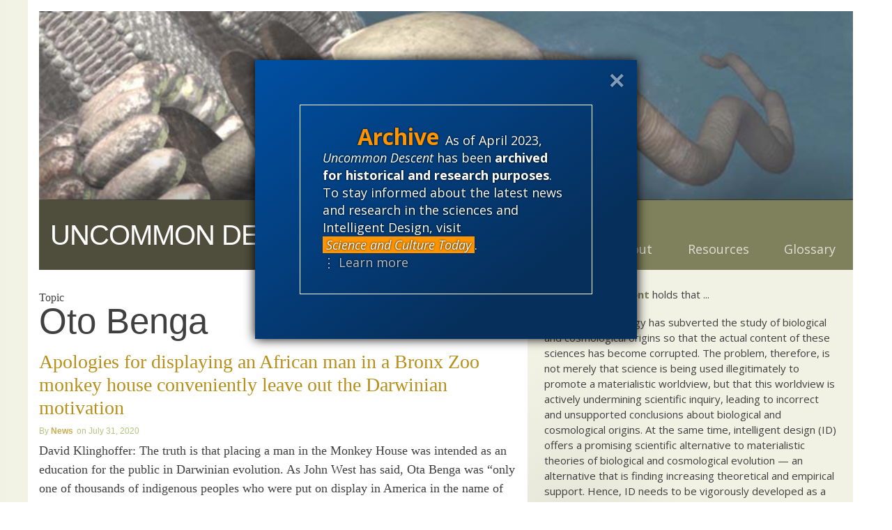

--- FILE ---
content_type: text/css
request_url: https://uncommondescent.com/wp-content/themes/beacons/style.css?ver=1765308657
body_size: -204
content:
/*
 Theme Name: Beacons
 Description: Parent theme of Discovery Institute one-off sites.
 Version: 2.3.2
 Author: Discovery Institute
 Author URI: https://www.discovery.org
 Update URI: beacons
*/

--- FILE ---
content_type: text/css
request_url: https://uncommondescent.com/wp-content/themes/beacons/form/styles/menus/minimize.css?ver=1765308657
body_size: -291
content:
/*# sourceMappingURL=minimize.css.map */


--- FILE ---
content_type: application/javascript
request_url: https://www.discovery.org/~/signal.js?ver=2025-12-11-07
body_size: 5169
content:
// Automatic Linked Footnotes
document.addEventListener("DOMContentLoaded", function () {
  processFootnotes();
});

function processFootnotes() {
  // if we set the footnotes not linked class anywhere, skip footnotes linking.
  if (document.querySelector(".footnotes-not-linked")) {
  } else {
    var ols = document.querySelectorAll("main article ol");

    if (!ols || ols.length == 0) {
      ols = document.querySelectorAll(".hailed-articles ol");
    }

    var continueWithOl = false;
    var singleOl = null;

    // see if there is an ol with a class of footnotes
    if (document.querySelector("ol.footnotes")) {
      singleOl = document.querySelector("ol.footnotes");
      continueWithOl = true;

      // otherwise check if the ol is in the last three elements on the page
    } else if (ols.length && ols.hasOwnProperty(ols.length - 1)) {
      singleOl = ols[ols.length - 1];

      var olParent = singleOl.parentElement;
      var mainDocChildren = olParent.children;

      var mainDocChildrenCount = mainDocChildren.length;

      if (
        mainDocChildrenCount &&
        ((mainDocChildren.hasOwnProperty(mainDocChildrenCount - 1) &&
          singleOl == mainDocChildren[mainDocChildrenCount - 1]) ||
          (mainDocChildren.hasOwnProperty(mainDocChildrenCount - 2) &&
            singleOl == mainDocChildren[mainDocChildrenCount - 2]) ||
          (mainDocChildren.hasOwnProperty(mainDocChildrenCount - 3) &&
            singleOl == mainDocChildren[mainDocChildrenCount - 3]))
      ) {
        continueWithOl = true;
        singleOl.classList.add("footnotes");
      }
    }

    if (continueWithOl) {
      var lis = singleOl.querySelectorAll("li");
      var liCount = lis.length;

      var sups = document.querySelectorAll("main article sup");

      if (!sups || sups.length == 0) {
        sups = document.querySelectorAll(".hailed-articles sup");
      }

      var olVal = singleOl;

      var sequencenumber = olVal.start ? olVal.start : 1;
      var liIndexCount = 1;

      var finalSupArray = [];
      var footnoteBackLinks = [];

      var matchingSupCount = 0;

      var firstLiVal = olVal.start;
      var lastLiVal = olVal.start + liCount - 1;

      var firstSupVal = "";
      var lastSupVal = "";

      // loop over all the sups
      sups.forEach((sup) => {
        // get the text content of the superscript
        var superscript = sup.textContent;

        // split the array by comma to handle multiple footnotes
        var footnoteArray = superscript.split(",");

        var trimmedFootnoteArray = [];

        var allNumbers = true;

        // loop through multiple footnotes and determine if they are all numbers
        footnoteArray.forEach((element) => {
          var elementNum = parseInt(element.trim());

          if (typeof elementNum === "number" && !isNaN(elementNum)) {
            trimmedFootnoteArray.push(elementNum);
          } else {
            allNumbers = false;
          }
        });

        // if all the multiple superscripts are numbers, continue with the footnote javascript
        if (allNumbers) {
          // create a safe version of the superscript for CSS ids/names
          var cssSafeSuperscript = superscript.replaceAll(",", "-");
          cssSafeSuperscript = cssSafeSuperscript.replaceAll(" ", "");

          var supValue = {
            supText: trimmedFootnoteArray.join(","),
            supId: "sup" + cssSafeSuperscript,
            supInnerText: "",
            supVal: sup,
          };

          var footnoteVal = {};
          var supInnerHTMLFootnoteText = "";

          var initialSupVal = "";
          var finalSupVal = "";

          // for each footnote in this sup
          footnoteArray.forEach((element) => {
            // get the number version
            var footnoteNum = parseInt(element.trim());

            // check that it is a number that follows in the correct sequence
            if (
              typeof footnoteNum === "number" &&
              !isNaN(footnoteNum) &&
              footnoteNum == sequencenumber
            ) {
              // find the matching footnote at the end
              var footnote = singleOl.querySelector(
                "li:nth-of-type(" + liIndexCount + ")"
              );

              if (initialSupVal == null || initialSupVal == "") {
                initialSupVal = footnoteNum;
              }

              finalSupVal = footnoteNum;

              // if we find an footnote
              if (footnote) {
                // get the current html of the footnote
                var footnoteText = footnote.innerHTML;

                var classArray = [];

                // add various classes (including one to let us know if there are multiple footnotes if true)
                classArray.push("linked-footnote");
                if (footnoteArray.length > 1) {
                  classArray.push("multipleFootnotes");
                }
                classArray.push("toggler");
                classArray.push("link");
                // hide from WebsiteVoice
                classArray.push('wv-ignore');

                supInnerHTMLFootnoteText =
                  '<span class="footnote-hover" style="display:none;">' +
                  "<dl><dt>" +
                  footnoteNum +
                  "</dt><dd>" +
                  footnoteText +
                  "</dd></dl></span>";

                supValue.supInnerText += supInnerHTMLFootnoteText;
                supValue.classArray = classArray;

                footnoteVal = {
                  footnote: footnote,
                  backlink:
                    '<a href="#sup' +
                    cssSafeSuperscript +
                    '" class="link scroll wv-ignore back-to-content" aria-label="Back to content">↩︎</a>',
                };
              }

              // increment the sequence
              sequencenumber = sequencenumber + 1;
              liIndexCount = liIndexCount + 1;
            }
          });

          if (
            supInnerHTMLFootnoteText != null &&
            supInnerHTMLFootnoteText != ""
          ) {
            finalSupArray.push(supValue);
            footnoteBackLinks.push(footnoteVal);
            matchingSupCount = matchingSupCount + 1;

            if (firstSupVal == null || firstSupVal == "") {
              firstSupVal = initialSupVal;
            }

            lastSupVal = finalSupVal;
          }
        }
      });

      if (
        firstLiVal == firstSupVal &&
        lastLiVal == lastSupVal &&
        (matchingSupCount == liCount || document.querySelector("ol.footnotes"))
      ) {
        finalSupArray.forEach((element) => {
          var supVal = element.supVal;

          supVal.id = element.supId;
          supVal.innerHTML = element.supText + element.supInnerText;

          var classArray = element.classArray;

          if (classArray) {
            classArray.forEach((classVal) => {
              supVal.classList.add(classVal);
            });
          }
        });

        footnoteBackLinks.forEach((footnote) => {
          var footnoteVal = footnote.footnote;
          var footnoteLinks = footnoteVal.querySelectorAll("a");

          if (footnoteLinks.length) {
            footnoteLinks.forEach((fLink) => {
              // if the content is a backlink character and the link is an anchor link, remove the backlink
              if (
                (fLink.textContent == "↵" || fLink.textContent == "↩︎") &&
                fLink.href.includes("#")
              ) {
                fLink.remove();
              }
            });
          }

          footnoteVal.insertAdjacentHTML("beforeend", footnote.backlink);
        });
      }
    }
  }

}

(function ($) {
  $(document).ready(function () {
    //console.log('hello');
  }); // document ready
})(jQuery);

(function ($) {
  $(document).ready(function () {
    $(".toggler").on("click", function () {
      $(this).toggleClass("toggled");
    });
    $(".switch").on("click", function () {
      $(this).toggleClass("on");
    });
    $("[data-body-class]").on("click", function () {
      $("body").addClass("testing").addClass(this.data("body-class"));
    });

    // Scroll to ID
    $("a.scroll, .scroll a").click(function (event) {
      // extract the hash value if this link is the full link
      var fullALink = jQuery(this).attr("href");
      var aHash = fullALink;

      if (fullALink.split("#").length > 1) {
        aHash = "#" + fullALink.split("#")[1];
      }

      // don't use prevent default because that causes problems with WordPress' mobile nav menu with anchor links
      $("html, body").animate({ scrollTop: $(aHash).offset().top }, 500);
    });

    $("body").addClass("ready");

    // Toggle Menu
    $(".menu").on("click", function () {
      $(this).toggleClass("toggled");
      $(this).closest().toggleClass("toggled");
    });

    $(".widget_nav_menu div").on("click", function () {
      $(this).closest(".widget_nav_menu").toggleClass("on");
    });

    // Set-up Media Element for Gutenberg Elements
    $(".wp-block-audio audio,.wp-block-video video").addClass("mejs__player");

    // Set default state of Details
    $("details.open").attr("open", "");

    // Pardot Forms

    $("iframe.pardotform").on("load", function () {
      $(".note-blocked,.note-form-blocked").addClass("hide");
    });

    // hide the Pardot loading note if there is no iframe with a class of Pardot form (usually because of embed privacy)
    if (
      !document.querySelector("iframe.pardotform") &&
      document.querySelector("#pardot-shortcode-generated-note")
    ) {
      $("#pardot-shortcode-generated-note").addClass("hide");
    }

    // hide form blocked notice after embed privacy overlay clicked
    $(".embed-privacy-overlay").on("click", function () {
      setTimeout(function () {
        // re-add the note in case the form is blocked again
        $("#pardot-shortcode-generated-note").removeClass("hide");
        $("iframe.pardotform").on("load", function () {
          // hide the note if the form loads
          $(
            "#pardot-shortcode-generated-note,.note-blocked,.note-form-blocked"
          ).addClass("hide");
        });
      }, 1000);
    });

    // gets embed privacy cookie and adds the appropriate approved classes as necessary
    var embedCookie = getCookie("embed-privacy");
    var cookieObj = embedCookie ? JSON.parse(embedCookie) : null;

    var classArray = [];

    if (cookieObj != null) {
      Object.keys(cookieObj).forEach(function (key) {
        var className = key + "-approved";
        classArray.push(className);
      });
    }

    var finalClasses = classArray.length != 0 ? classArray.join(" ") : "";

    if (finalClasses.length != 0) {
      $("body").addClass(finalClasses);
    }

    // gets cookie that indicates that the signal notice is active and adds a class
    var firstNoticeCookie = getCookie("signal-notice-first");

    if (firstNoticeCookie != null && firstNoticeCookie.length != 0) {
      $("body").addClass("signal-notice-active");
    }

    // gets cookie that indicates that the signal notice has already appeared for a user and adds a class
    var noticeCookie = getCookie("signal-notice-shown");

    if (noticeCookie != null && noticeCookie.length != 0) {
      $("body").addClass("signal-notified");
      $("body").addClass("signal-notice-active");
    }

    // once DOM is loaded remove hide class (avoids flash of content)
    $(".hailed-notices.hide").removeClass("hide");

    $("form dl input,form dl textarea").on("focus", function () {
      $(this).parents("dl").addClass("focused");
    });

    $("form dl input,form dl textarea").on("blur", function () {
      $(this).parents("dl").removeClass("focused");
    });

    function make_way() {
      $('input[type="text"],textarea').each(function () {
        if ($(this).val() != "") {
          $(this).parents("dl").addClass("filled");
        } else {
          $(this).parents("dl").removeClass("filled");
        }
      });
    }

    make_way();

    $('input[type="text"],textarea').on("keyup", function () {
      if ($(this).val() != "") {
        $(this).parents("dl").addClass("filled");
      } else {
        $(this).parents("dl").removeClass("filled");
      }
    });

    //---------------------------------------------
    // Accordion
    //---------------------------------------------

    // Find all YouTube videos
    var $allVideos = $("iframe[src^='//www.youtube.com']"),
      // The element that is fluid width
      $fluidEl = $("body");

    // Figure out and save aspect ratio for each video
    $allVideos.each(function () {
      $(this)
        .data("aspectRatio", this.height / this.width)

        // and remove the hard coded width/height
        .removeAttr("height")
        .removeAttr("width");
    });
    // When the window is resized
    $(window)
      .resize(function () {
        var newWidth = $fluidEl.width();

        // Resize all videos according to their own aspect ratio
        $allVideos.each(function () {
          var $el = $(this);
          $el.width(newWidth).height(newWidth * $el.data("aspectRatio"));
        });

        // Kick off one resize to fix all videos on page load
      })
      .resize();

    //---------------------------------------------
    // Accordion
    //---------------------------------------------

    if ($(".folds").length) {
      $(".folds dt").click(function () {
        if ($(this).hasClass("unfolded")) {
          $(this)
            .removeClass("unfolded")
            .next("dd")
            .slideUp()
            .removeClass("unfolded");
        } else {
          $(this)
            .addClass("unfolded")
            .next("dd")
            .slideDown()
            .addClass("unfolded");
        }
      });
    }

    //---------------------------------------------
    // Simple Tabs
    //---------------------------------------------

    if ($(".tabs").length) {
      $(".tabs a").on("click", function () {
        $(this).closest(".tabs").children(".current").removeClass("current");
        $(this).closest("li").addClass("current");
      });
    }

    // Hide Broken Images
    $("img").error(function () {
      $(this).hide();
    });

    // Decode title HTML characters
    var decodeEntities = (function () {
      var element = document.createElement("div");
      function decodeHTMLEntities(str) {
        if (str && typeof str === "string") {
          // strip script/html tags
          str = str.replace(/<script[^>]*>([\S\s]*?)<\/script>/gim, "");
          str = str.replace(/<\/?\w(?:[^"'>]|"[^"]*"|'[^']*')*>/gim, "");
          element.innerHTML = str;
          str = element.textContent;
          element.textContent = "";
        }
        return str;
      }
      return decodeHTMLEntities;
    })();

    function WordCount(str) {
      return str.split(" ").length;
    }

    // Get Articles via WP Endpoints
    if ($(".get-articles").length) {
      $(".get-articles").each(function () {
        var target = $(this).attr("id");
        var scope = $(this).data("scope");
        var min =
          $(this).data("min") !== undefined ? $(this).data("min") : undefined;
        var max =
          $(this).data("max") !== undefined ? $(this).data("max") : undefined;
        var count =
          $(this).data("count") === undefined ? $(this).data("count") : 1;
        var hlevel = $(this).data("hlevel"); // Heading Level
        var date = new Date();
        var hour = date.getHours();
        var months_longform = [
          "January",
          "February",
          "March",
          "April",
          "May",
          "June",
          "July",
          "August",
          "September",
          "October",
          "November",
          "December",
        ];

        var endpoint = $(this).data("point");
        endpoint = endpoint + "&" + hour + Math.random();

        var articles = [];
        var article;

        $.getJSON(endpoint, function (data) {
          data.reverse();

          $.each(data, function (key, val) {
            var article_title = decodeEntities(val.title.rendered);
            var article_slug = val.slug;
            var article_class = "";
            var article_link = val.link;
            var article_author = val._embedded.author[0].name;

            // Date
            var article_date = val.date;
            article_date = new Date(article_date);
            var article_month = months_longform[article_date.getMonth()];
            var article_date_shortform =
              article_date.getMonth() +
              1 +
              "/" +
              article_date.getDate() +
              "/" +
              article_date.getFullYear();
            var article_date_longform =
              article_month +
              " " +
              article_date.getDate() +
              ", " +
              article_date.getFullYear();

            // Content
            var article_tease = val.excerpt.rendered;
            var article_tease_txt = decodeEntities(val.excerpt.rendered);
            var article_content = val.content.rendered;

            if (scope === "tease") {
              article_class = "article-tease";
            } else if (scope === "headline") {
              article_class = "article-headline";
            }
            if (WordCount(article_tease) < min) {
              article_tease = article_content;
              article_class = "article-tease";
            }
            if (max !== undefined) {
              article_tease = article_tease.split(" ").splice(0, max).join(" ");
            }

            //console.log(article_tease);

            var article = '<article class="got ' + article_class + '">';
            article +=
              '<header><h3><a href="' +
              article_link +
              '">' +
              article_title +
              "</a></h3>";
            article +=
              '<dl class="article-meta"><dd class="article-author">' +
              article_author +
              '</dd><dd class="article-date">' +
              article_date_longform +
              "</dd></dl></header>";
            if (scope === "content") {
              article +=
                '<center class="article-content">' +
                article_content +
                "</center>";
            } else if (scope === "tease") {
              article +=
                '<center class="article-tease">' +
                article_tease_txt +
                ' <a href="' +
                article_link +
                '" class="ellipsis scripted">Read More »</a></center>';
            }
            article += "</article>";

            $(article).prependTo("#" + target);
          });
        });
      });
    }
  }); // document ready
})(jQuery);

function getCookie(name) {
  function escape(s) {
    return s.replace(/([.*+?\^$(){}|\[\]\/\\])/g, "\\$1");
  }
  var match = document.cookie.match(
    "(^|;)\\s*" + escape(name) + "\\s*=\\s*([^;]+)"
  );

  return match ? match.pop() : "";
}


--- FILE ---
content_type: application/javascript; charset=UTF-8
request_url: https://uncommondescent.com/cdn-cgi/challenge-platform/scripts/jsd/main.js
body_size: 4708
content:
window._cf_chl_opt={xkKZ4:'g'};~function(u4,s,H,a,m,D,L,J){u4=X,function(N,S,uA,u3,V,h){for(uA={N:448,S:417,V:433,h:503,B:474,G:430,P:472,T:460,W:422,c:434,K:521},u3=X,V=N();!![];)try{if(h=-parseInt(u3(uA.N))/1+-parseInt(u3(uA.S))/2+-parseInt(u3(uA.V))/3*(parseInt(u3(uA.h))/4)+parseInt(u3(uA.B))/5*(-parseInt(u3(uA.G))/6)+-parseInt(u3(uA.P))/7*(-parseInt(u3(uA.T))/8)+-parseInt(u3(uA.W))/9*(parseInt(u3(uA.c))/10)+parseInt(u3(uA.K))/11,S===h)break;else V.push(V.shift())}catch(B){V.push(V.shift())}}(R,303614),s=this||self,H=s[u4(505)],a=function(uh,uY,ut,uZ,ue,u5,S,V,h){return uh={N:494,S:464},uY={N:450,S:450,V:429,h:450,B:450,G:450,P:424,T:467,W:467},ut={N:506},uZ={N:419},ue={N:506,S:467,V:518,h:410,B:427,G:410,P:410,T:427,W:419,c:429,K:419,k:419,o:450,g:450,y:518,d:427,x:419,F:429,f:419,l:419,M:429,O:450,i:429,I:424},u5=u4,S=String[u5(uh.N)],V={'h':function(B,uL){return uL={N:457,S:467},null==B?'':V.g(B,6,function(G,u6){return u6=X,u6(uL.N)[u6(uL.S)](G)})},'g':function(B,G,P,u7,T,W,K,o,y,x,F,M,O,i,I,u0,u1,u2){if(u7=u5,null==B)return'';for(W={},K={},o='',y=2,x=3,F=2,M=[],O=0,i=0,I=0;I<B[u7(ue.N)];I+=1)if(u0=B[u7(ue.S)](I),Object[u7(ue.V)][u7(ue.h)][u7(ue.B)](W,u0)||(W[u0]=x++,K[u0]=!0),u1=o+u0,Object[u7(ue.V)][u7(ue.G)][u7(ue.B)](W,u1))o=u1;else{if(Object[u7(ue.V)][u7(ue.P)][u7(ue.T)](K,o)){if(256>o[u7(ue.W)](0)){for(T=0;T<F;O<<=1,i==G-1?(i=0,M[u7(ue.c)](P(O)),O=0):i++,T++);for(u2=o[u7(ue.K)](0),T=0;8>T;O=O<<1|1.29&u2,G-1==i?(i=0,M[u7(ue.c)](P(O)),O=0):i++,u2>>=1,T++);}else{for(u2=1,T=0;T<F;O=u2|O<<1,i==G-1?(i=0,M[u7(ue.c)](P(O)),O=0):i++,u2=0,T++);for(u2=o[u7(ue.k)](0),T=0;16>T;O=O<<1.93|u2&1,G-1==i?(i=0,M[u7(ue.c)](P(O)),O=0):i++,u2>>=1,T++);}y--,0==y&&(y=Math[u7(ue.o)](2,F),F++),delete K[o]}else for(u2=W[o],T=0;T<F;O=u2&1|O<<1,G-1==i?(i=0,M[u7(ue.c)](P(O)),O=0):i++,u2>>=1,T++);o=(y--,0==y&&(y=Math[u7(ue.g)](2,F),F++),W[u1]=x++,String(u0))}if(''!==o){if(Object[u7(ue.y)][u7(ue.h)][u7(ue.d)](K,o)){if(256>o[u7(ue.x)](0)){for(T=0;T<F;O<<=1,G-1==i?(i=0,M[u7(ue.F)](P(O)),O=0):i++,T++);for(u2=o[u7(ue.f)](0),T=0;8>T;O=1.01&u2|O<<1,i==G-1?(i=0,M[u7(ue.F)](P(O)),O=0):i++,u2>>=1,T++);}else{for(u2=1,T=0;T<F;O=O<<1.16|u2,i==G-1?(i=0,M[u7(ue.F)](P(O)),O=0):i++,u2=0,T++);for(u2=o[u7(ue.l)](0),T=0;16>T;O=O<<1.85|1.04&u2,i==G-1?(i=0,M[u7(ue.M)](P(O)),O=0):i++,u2>>=1,T++);}y--,y==0&&(y=Math[u7(ue.O)](2,F),F++),delete K[o]}else for(u2=W[o],T=0;T<F;O=u2&1.63|O<<1,i==G-1?(i=0,M[u7(ue.M)](P(O)),O=0):i++,u2>>=1,T++);y--,0==y&&F++}for(u2=2,T=0;T<F;O=O<<1|u2&1.9,G-1==i?(i=0,M[u7(ue.i)](P(O)),O=0):i++,u2>>=1,T++);for(;;)if(O<<=1,G-1==i){M[u7(ue.F)](P(O));break}else i++;return M[u7(ue.I)]('')},'j':function(B,u8){return u8=u5,B==null?'':''==B?null:V.i(B[u8(ut.N)],32768,function(G,u9){return u9=u8,B[u9(uZ.N)](G)})},'i':function(B,G,P,uu,T,W,K,o,y,x,F,M,O,i,I,u0,u2,u1){for(uu=u5,T=[],W=4,K=4,o=3,y=[],M=P(0),O=G,i=1,x=0;3>x;T[x]=x,x+=1);for(I=0,u0=Math[uu(uY.N)](2,2),F=1;F!=u0;u1=M&O,O>>=1,O==0&&(O=G,M=P(i++)),I|=(0<u1?1:0)*F,F<<=1);switch(I){case 0:for(I=0,u0=Math[uu(uY.S)](2,8),F=1;u0!=F;u1=O&M,O>>=1,0==O&&(O=G,M=P(i++)),I|=F*(0<u1?1:0),F<<=1);u2=S(I);break;case 1:for(I=0,u0=Math[uu(uY.S)](2,16),F=1;u0!=F;u1=O&M,O>>=1,O==0&&(O=G,M=P(i++)),I|=F*(0<u1?1:0),F<<=1);u2=S(I);break;case 2:return''}for(x=T[3]=u2,y[uu(uY.V)](u2);;){if(i>B)return'';for(I=0,u0=Math[uu(uY.h)](2,o),F=1;F!=u0;u1=M&O,O>>=1,0==O&&(O=G,M=P(i++)),I|=(0<u1?1:0)*F,F<<=1);switch(u2=I){case 0:for(I=0,u0=Math[uu(uY.B)](2,8),F=1;u0!=F;u1=O&M,O>>=1,O==0&&(O=G,M=P(i++)),I|=F*(0<u1?1:0),F<<=1);T[K++]=S(I),u2=K-1,W--;break;case 1:for(I=0,u0=Math[uu(uY.G)](2,16),F=1;F!=u0;u1=M&O,O>>=1,0==O&&(O=G,M=P(i++)),I|=(0<u1?1:0)*F,F<<=1);T[K++]=S(I),u2=K-1,W--;break;case 2:return y[uu(uY.P)]('')}if(0==W&&(W=Math[uu(uY.B)](2,o),o++),T[u2])u2=T[u2];else if(u2===K)u2=x+x[uu(uY.T)](0);else return null;y[uu(uY.V)](u2),T[K++]=x+u2[uu(uY.W)](0),W--,x=u2,W==0&&(W=Math[uu(uY.h)](2,o),o++)}}},h={},h[u5(uh.S)]=V.h,h}(),m={},m[u4(409)]='o',m[u4(420)]='s',m[u4(428)]='u',m[u4(425)]='z',m[u4(453)]='n',m[u4(515)]='I',m[u4(435)]='b',D=m,s[u4(500)]=function(N,S,V,h,uF,ux,ud,ur,G,P,T,W,K,o){if(uF={N:514,S:523,V:446,h:514,B:523,G:497,P:444,T:488,W:497,c:444,K:455,k:456,o:506,g:526,y:496},ux={N:443,S:506,V:445},ud={N:518,S:410,V:427,h:429},ur=u4,S===null||void 0===S)return h;for(G=A(S),N[ur(uF.N)][ur(uF.S)]&&(G=G[ur(uF.V)](N[ur(uF.h)][ur(uF.B)](S))),G=N[ur(uF.G)][ur(uF.P)]&&N[ur(uF.T)]?N[ur(uF.W)][ur(uF.c)](new N[(ur(uF.T))](G)):function(y,up,x){for(up=ur,y[up(ux.N)](),x=0;x<y[up(ux.S)];y[x]===y[x+1]?y[up(ux.V)](x+1,1):x+=1);return y}(G),P='nAsAaAb'.split('A'),P=P[ur(uF.K)][ur(uF.k)](P),T=0;T<G[ur(uF.o)];W=G[T],K=Q(N,S,W),P(K)?(o=K==='s'&&!N[ur(uF.g)](S[W]),ur(uF.y)===V+W?B(V+W,K):o||B(V+W,S[W])):B(V+W,K),T++);return h;function B(y,x,ub){ub=X,Object[ub(ud.N)][ub(ud.S)][ub(ud.V)](h,x)||(h[x]=[]),h[x][ub(ud.h)](y)}},L=u4(413)[u4(468)](';'),J=L[u4(455)][u4(456)](L),s[u4(459)]=function(N,S,ul,un,V,h,B,G){for(ul={N:478,S:506,V:470,h:429,B:492},un=u4,V=Object[un(ul.N)](S),h=0;h<V[un(ul.S)];h++)if(B=V[h],'f'===B&&(B='N'),N[B]){for(G=0;G<S[V[h]][un(ul.S)];-1===N[B][un(ul.V)](S[V[h]][G])&&(J(S[V[h]][G])||N[B][un(ul.h)]('o.'+S[V[h]][G])),G++);}else N[B]=S[V[h]][un(ul.B)](function(P){return'o.'+P})},Z();function Q(N,S,V,uw,uU,h){uU=(uw={N:527,S:497,V:454,h:516},u4);try{return S[V][uU(uw.N)](function(){}),'p'}catch(B){}try{if(S[V]==null)return S[V]===void 0?'u':'x'}catch(G){return'i'}return N[uU(uw.S)][uU(uw.V)](S[V])?'a':S[V]===N[uU(uw.S)]?'E':S[V]===!0?'T':S[V]===!1?'F':(h=typeof S[V],uU(uw.h)==h?z(N,S[V])?'N':'f':D[h]||'?')}function e(uM,uj,V,h,B,G,P){uj=(uM={N:449,S:442,V:499,h:486,B:520,G:415,P:440,T:512,W:406,c:458,K:471,k:415,o:477},u4);try{return V=H[uj(uM.N)](uj(uM.S)),V[uj(uM.V)]=uj(uM.h),V[uj(uM.B)]='-1',H[uj(uM.G)][uj(uM.P)](V),h=V[uj(uM.T)],B={},B=cJDYB1(h,h,'',B),B=cJDYB1(h,h[uj(uM.W)]||h[uj(uM.c)],'n.',B),B=cJDYB1(h,V[uj(uM.K)],'d.',B),H[uj(uM.k)][uj(uM.o)](V),G={},G.r=B,G.e=null,G}catch(T){return P={},P.r={},P.e=T,P}}function E(uG,uX,N){return uG={N:416,S:483},uX=u4,N=s[uX(uG.N)],Math[uX(uG.S)](+atob(N.t))}function X(u,N,S){return S=R(),X=function(V,C,s){return V=V-406,s=S[V],s},X(u,N)}function R(R2){return R2='onload,chlApiUrl,errorInfoObject,parent,floor,/jsd/oneshot/5eaf848a0845/0.6819303347105234:1765434303:kTD7RH4FsUnsfK5HwHv3ZecS5GYyBhOJ7zw8iea1MKU/,msg,display: none,href,Set,error on cf_chl_props,chctx,chlApiClientVersion,map,detail,fromCharCode,addEventListener,d.cookie,Array,timeout,style,cJDYB1,event,send,620diYSqU,status,document,length,http-code:,onerror,DOMContentLoaded,location,error,contentWindow,hhzn3,Object,bigint,function,xhr-error,prototype,stringify,tabIndex,18568033DDbtbS,log,getOwnPropertyNames,sid,XMLHttpRequest,isNaN,catch,clientInformation,chlApiSitekey,chlApiRumWidgetAgeMs,object,hasOwnProperty,success,vKoX8,_cf_chl_opt;XQlKq9;mpuA2;BYBs3;bqzg9;gtpfA4;SZQFk7;rTYyd6;gTvhm6;ubgT9;JrBNE9;NgAVk0;YBjhw4;WvQh6;cJDYB1;Qgcf5;eHVD2;VJwN2,toString,body,__CF$cv$params,76842UyJarx,Function,charCodeAt,string,loading,883089pmQLEa,cloudflare-invisible,join,symbol,POST,call,undefined,push,2042766mWnySi,xkKZ4,onreadystatechange,8049bKlTpF,40PJHYxR,boolean,now,jsd,source,/invisible/jsd,appendChild,ontimeout,iframe,sort,from,splice,concat,/b/ov1/0.6819303347105234:1765434303:kTD7RH4FsUnsfK5HwHv3ZecS5GYyBhOJ7zw8iea1MKU/,484586iRLkcN,createElement,pow,gKwbC5,open,number,isArray,includes,bind,Us-yBYTMVQNz40RSC8WxXbgdGE73LJi65P+jo9hZHcum$vfD1Ilw2KOaeqptkFAnr,navigator,Qgcf5,1149712WOeERl,gRjkt7,postMessage,_cf_chl_opt,DvsZfRZO,api,random,charAt,split,readyState,indexOf,contentDocument,14bDhGxv,/cdn-cgi/challenge-platform/h/,5vwVGWQ,getPrototypeOf,[native code],removeChild,keys'.split(','),R=function(){return R2},R()}function j(h,B,uk,uH,G,P,T,W,c,K,k,o){if(uk={N:485,S:511,V:416,h:473,B:463,G:431,P:447,T:439,W:525,c:452,K:426,k:498,o:441,g:407,y:463,d:412,x:480,F:451,f:408,l:513,M:491,O:461,i:481,I:490,v:438,u0:437,u1:502,u2:464},uH=u4,!U(.01))return![];P=(G={},G[uH(uk.N)]=h,G[uH(uk.S)]=B,G);try{T=s[uH(uk.V)],W=uH(uk.h)+s[uH(uk.B)][uH(uk.G)]+uH(uk.P)+T.r+uH(uk.T),c=new s[(uH(uk.W))](),c[uH(uk.c)](uH(uk.K),W),c[uH(uk.k)]=2500,c[uH(uk.o)]=function(){},K={},K[uH(uk.g)]=s[uH(uk.y)][uH(uk.d)],K[uH(uk.x)]=s[uH(uk.B)][uH(uk.F)],K[uH(uk.f)]=s[uH(uk.B)][uH(uk.l)],K[uH(uk.M)]=s[uH(uk.y)][uH(uk.O)],k=K,o={},o[uH(uk.i)]=P,o[uH(uk.I)]=k,o[uH(uk.v)]=uH(uk.u0),c[uH(uk.u1)](a[uH(uk.u2)](o))}catch(g){}}function U(N,uB,uR){return uB={N:466},uR=u4,Math[uR(uB.N)]()<N}function n(N,S,uK,uc,uW,uT,uS,V,h,B){uK={N:416,S:522,V:463,h:525,B:452,G:426,P:473,T:431,W:484,c:465,K:498,k:441,o:479,g:508,y:510,d:487,x:510,F:487,f:502,l:464,M:519},uc={N:517},uW={N:504,S:411,V:507,h:504},uT={N:498},uS=u4,V=s[uS(uK.N)],console[uS(uK.S)](s[uS(uK.V)]),h=new s[(uS(uK.h))](),h[uS(uK.B)](uS(uK.G),uS(uK.P)+s[uS(uK.V)][uS(uK.T)]+uS(uK.W)+V.r),V[uS(uK.c)]&&(h[uS(uK.K)]=5e3,h[uS(uK.k)]=function(uV){uV=uS,S(uV(uT.N))}),h[uS(uK.o)]=function(uC){uC=uS,h[uC(uW.N)]>=200&&h[uC(uW.N)]<300?S(uC(uW.S)):S(uC(uW.V)+h[uC(uW.h)])},h[uS(uK.g)]=function(us){us=uS,S(us(uc.N))},B={'t':E(),'lhr':H[uS(uK.y)]&&H[uS(uK.y)][uS(uK.d)]?H[uS(uK.x)][uS(uK.F)]:'','api':V[uS(uK.c)]?!![]:![],'payload':N},h[uS(uK.f)](a[uS(uK.l)](JSON[uS(uK.M)](B)))}function Y(V,h,R1,uQ,B,G,P){if(R1={N:423,S:465,V:411,h:438,B:524,G:501,P:411,T:482,W:462,c:511,K:493},uQ=u4,B=uQ(R1.N),!V[uQ(R1.S)])return;h===uQ(R1.V)?(G={},G[uQ(R1.h)]=B,G[uQ(R1.B)]=V.r,G[uQ(R1.G)]=uQ(R1.P),s[uQ(R1.T)][uQ(R1.W)](G,'*')):(P={},P[uQ(R1.h)]=B,P[uQ(R1.B)]=V.r,P[uQ(R1.G)]=uQ(R1.c),P[uQ(R1.K)]=h,s[uQ(R1.T)][uQ(R1.W)](P,'*'))}function Z(R0,uv,ui,um,N,S,V,h,B){if(R0={N:416,S:465,V:469,h:421,B:495,G:495,P:509,T:432,W:432},uv={N:469,S:421,V:432},ui={N:489},um=u4,N=s[um(R0.N)],!N)return;if(!b())return;(S=![],V=N[um(R0.S)]===!![],h=function(uD,G){if(uD=um,!S){if(S=!![],!b())return;G=e(),n(G.r,function(P){Y(N,P)}),G.e&&j(uD(ui.N),G.e)}},H[um(R0.V)]!==um(R0.h))?h():s[um(R0.B)]?H[um(R0.G)](um(R0.P),h):(B=H[um(R0.T)]||function(){},H[um(R0.W)]=function(uz){uz=um,B(),H[uz(uv.N)]!==uz(uv.S)&&(H[uz(uv.V)]=B,h())})}function b(uP,uN,N,S,V){return uP={N:483,S:436},uN=u4,N=3600,S=E(),V=Math[uN(uP.N)](Date[uN(uP.S)]()/1e3),V-S>N?![]:!![]}function A(N,uy,uE,S){for(uy={N:446,S:478,V:475},uE=u4,S=[];N!==null;S=S[uE(uy.N)](Object[uE(uy.S)](N)),N=Object[uE(uy.V)](N));return S}function z(N,S,uo,ua){return uo={N:418,S:518,V:414,h:427,B:470,G:476},ua=u4,S instanceof N[ua(uo.N)]&&0<N[ua(uo.N)][ua(uo.S)][ua(uo.V)][ua(uo.h)](S)[ua(uo.B)](ua(uo.G))}}()